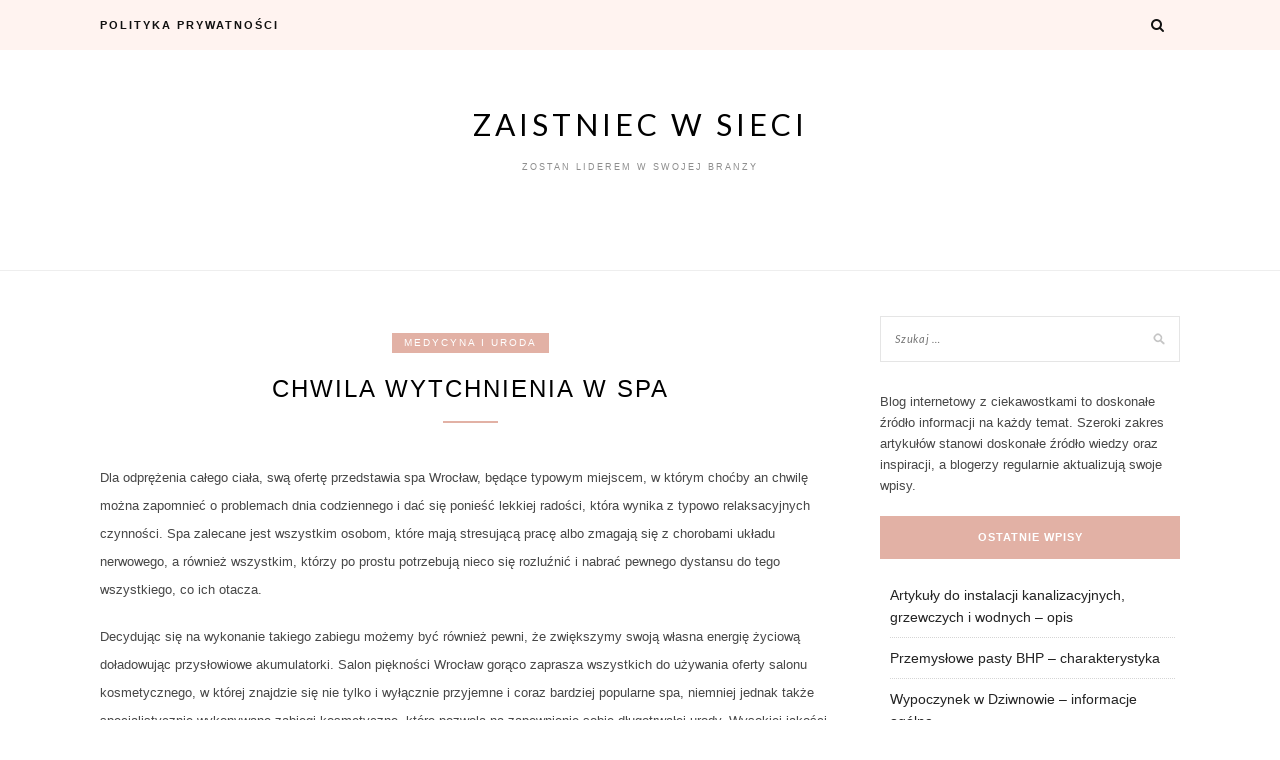

--- FILE ---
content_type: text/html; charset=UTF-8
request_url: https://zawszepierwszy.pl/medycyna-i-uroda/chwila-wytchnienia-w-spa/
body_size: 8558
content:
<!DOCTYPE html>
<html lang="pl-PL">
<head>
<meta charset="UTF-8">
<meta name="viewport" content="width=device-width, initial-scale=1">
<link rel="profile" href="http://gmpg.org/xfn/11">

<title>Chwila wytchnienia w Spa &#8211; Zaistniec w sieci</title>
<meta name='robots' content='max-image-preview:large' />
	<style>img:is([sizes="auto" i], [sizes^="auto," i]) { contain-intrinsic-size: 3000px 1500px }</style>
	<link rel='dns-prefetch' href='//fonts.googleapis.com' />
<link rel="alternate" type="application/rss+xml" title="Zaistniec w sieci &raquo; Kanał z wpisami" href="https://zawszepierwszy.pl/feed/" />
<link rel="alternate" type="application/rss+xml" title="Zaistniec w sieci &raquo; Kanał z komentarzami" href="https://zawszepierwszy.pl/comments/feed/" />
<script type="text/javascript">
/* <![CDATA[ */
window._wpemojiSettings = {"baseUrl":"https:\/\/s.w.org\/images\/core\/emoji\/15.0.3\/72x72\/","ext":".png","svgUrl":"https:\/\/s.w.org\/images\/core\/emoji\/15.0.3\/svg\/","svgExt":".svg","source":{"concatemoji":"https:\/\/zawszepierwszy.pl\/wp-includes\/js\/wp-emoji-release.min.js?ver=6.7.4"}};
/*! This file is auto-generated */
!function(i,n){var o,s,e;function c(e){try{var t={supportTests:e,timestamp:(new Date).valueOf()};sessionStorage.setItem(o,JSON.stringify(t))}catch(e){}}function p(e,t,n){e.clearRect(0,0,e.canvas.width,e.canvas.height),e.fillText(t,0,0);var t=new Uint32Array(e.getImageData(0,0,e.canvas.width,e.canvas.height).data),r=(e.clearRect(0,0,e.canvas.width,e.canvas.height),e.fillText(n,0,0),new Uint32Array(e.getImageData(0,0,e.canvas.width,e.canvas.height).data));return t.every(function(e,t){return e===r[t]})}function u(e,t,n){switch(t){case"flag":return n(e,"\ud83c\udff3\ufe0f\u200d\u26a7\ufe0f","\ud83c\udff3\ufe0f\u200b\u26a7\ufe0f")?!1:!n(e,"\ud83c\uddfa\ud83c\uddf3","\ud83c\uddfa\u200b\ud83c\uddf3")&&!n(e,"\ud83c\udff4\udb40\udc67\udb40\udc62\udb40\udc65\udb40\udc6e\udb40\udc67\udb40\udc7f","\ud83c\udff4\u200b\udb40\udc67\u200b\udb40\udc62\u200b\udb40\udc65\u200b\udb40\udc6e\u200b\udb40\udc67\u200b\udb40\udc7f");case"emoji":return!n(e,"\ud83d\udc26\u200d\u2b1b","\ud83d\udc26\u200b\u2b1b")}return!1}function f(e,t,n){var r="undefined"!=typeof WorkerGlobalScope&&self instanceof WorkerGlobalScope?new OffscreenCanvas(300,150):i.createElement("canvas"),a=r.getContext("2d",{willReadFrequently:!0}),o=(a.textBaseline="top",a.font="600 32px Arial",{});return e.forEach(function(e){o[e]=t(a,e,n)}),o}function t(e){var t=i.createElement("script");t.src=e,t.defer=!0,i.head.appendChild(t)}"undefined"!=typeof Promise&&(o="wpEmojiSettingsSupports",s=["flag","emoji"],n.supports={everything:!0,everythingExceptFlag:!0},e=new Promise(function(e){i.addEventListener("DOMContentLoaded",e,{once:!0})}),new Promise(function(t){var n=function(){try{var e=JSON.parse(sessionStorage.getItem(o));if("object"==typeof e&&"number"==typeof e.timestamp&&(new Date).valueOf()<e.timestamp+604800&&"object"==typeof e.supportTests)return e.supportTests}catch(e){}return null}();if(!n){if("undefined"!=typeof Worker&&"undefined"!=typeof OffscreenCanvas&&"undefined"!=typeof URL&&URL.createObjectURL&&"undefined"!=typeof Blob)try{var e="postMessage("+f.toString()+"("+[JSON.stringify(s),u.toString(),p.toString()].join(",")+"));",r=new Blob([e],{type:"text/javascript"}),a=new Worker(URL.createObjectURL(r),{name:"wpTestEmojiSupports"});return void(a.onmessage=function(e){c(n=e.data),a.terminate(),t(n)})}catch(e){}c(n=f(s,u,p))}t(n)}).then(function(e){for(var t in e)n.supports[t]=e[t],n.supports.everything=n.supports.everything&&n.supports[t],"flag"!==t&&(n.supports.everythingExceptFlag=n.supports.everythingExceptFlag&&n.supports[t]);n.supports.everythingExceptFlag=n.supports.everythingExceptFlag&&!n.supports.flag,n.DOMReady=!1,n.readyCallback=function(){n.DOMReady=!0}}).then(function(){return e}).then(function(){var e;n.supports.everything||(n.readyCallback(),(e=n.source||{}).concatemoji?t(e.concatemoji):e.wpemoji&&e.twemoji&&(t(e.twemoji),t(e.wpemoji)))}))}((window,document),window._wpemojiSettings);
/* ]]> */
</script>
<style id='wp-emoji-styles-inline-css' type='text/css'>

	img.wp-smiley, img.emoji {
		display: inline !important;
		border: none !important;
		box-shadow: none !important;
		height: 1em !important;
		width: 1em !important;
		margin: 0 0.07em !important;
		vertical-align: -0.1em !important;
		background: none !important;
		padding: 0 !important;
	}
</style>
<link rel='stylesheet' id='wp-block-library-css' href='https://zawszepierwszy.pl/wp-includes/css/dist/block-library/style.min.css?ver=6.7.4' type='text/css' media='all' />
<style id='classic-theme-styles-inline-css' type='text/css'>
/*! This file is auto-generated */
.wp-block-button__link{color:#fff;background-color:#32373c;border-radius:9999px;box-shadow:none;text-decoration:none;padding:calc(.667em + 2px) calc(1.333em + 2px);font-size:1.125em}.wp-block-file__button{background:#32373c;color:#fff;text-decoration:none}
</style>
<style id='global-styles-inline-css' type='text/css'>
:root{--wp--preset--aspect-ratio--square: 1;--wp--preset--aspect-ratio--4-3: 4/3;--wp--preset--aspect-ratio--3-4: 3/4;--wp--preset--aspect-ratio--3-2: 3/2;--wp--preset--aspect-ratio--2-3: 2/3;--wp--preset--aspect-ratio--16-9: 16/9;--wp--preset--aspect-ratio--9-16: 9/16;--wp--preset--color--black: #000000;--wp--preset--color--cyan-bluish-gray: #abb8c3;--wp--preset--color--white: #ffffff;--wp--preset--color--pale-pink: #f78da7;--wp--preset--color--vivid-red: #cf2e2e;--wp--preset--color--luminous-vivid-orange: #ff6900;--wp--preset--color--luminous-vivid-amber: #fcb900;--wp--preset--color--light-green-cyan: #7bdcb5;--wp--preset--color--vivid-green-cyan: #00d084;--wp--preset--color--pale-cyan-blue: #8ed1fc;--wp--preset--color--vivid-cyan-blue: #0693e3;--wp--preset--color--vivid-purple: #9b51e0;--wp--preset--gradient--vivid-cyan-blue-to-vivid-purple: linear-gradient(135deg,rgba(6,147,227,1) 0%,rgb(155,81,224) 100%);--wp--preset--gradient--light-green-cyan-to-vivid-green-cyan: linear-gradient(135deg,rgb(122,220,180) 0%,rgb(0,208,130) 100%);--wp--preset--gradient--luminous-vivid-amber-to-luminous-vivid-orange: linear-gradient(135deg,rgba(252,185,0,1) 0%,rgba(255,105,0,1) 100%);--wp--preset--gradient--luminous-vivid-orange-to-vivid-red: linear-gradient(135deg,rgba(255,105,0,1) 0%,rgb(207,46,46) 100%);--wp--preset--gradient--very-light-gray-to-cyan-bluish-gray: linear-gradient(135deg,rgb(238,238,238) 0%,rgb(169,184,195) 100%);--wp--preset--gradient--cool-to-warm-spectrum: linear-gradient(135deg,rgb(74,234,220) 0%,rgb(151,120,209) 20%,rgb(207,42,186) 40%,rgb(238,44,130) 60%,rgb(251,105,98) 80%,rgb(254,248,76) 100%);--wp--preset--gradient--blush-light-purple: linear-gradient(135deg,rgb(255,206,236) 0%,rgb(152,150,240) 100%);--wp--preset--gradient--blush-bordeaux: linear-gradient(135deg,rgb(254,205,165) 0%,rgb(254,45,45) 50%,rgb(107,0,62) 100%);--wp--preset--gradient--luminous-dusk: linear-gradient(135deg,rgb(255,203,112) 0%,rgb(199,81,192) 50%,rgb(65,88,208) 100%);--wp--preset--gradient--pale-ocean: linear-gradient(135deg,rgb(255,245,203) 0%,rgb(182,227,212) 50%,rgb(51,167,181) 100%);--wp--preset--gradient--electric-grass: linear-gradient(135deg,rgb(202,248,128) 0%,rgb(113,206,126) 100%);--wp--preset--gradient--midnight: linear-gradient(135deg,rgb(2,3,129) 0%,rgb(40,116,252) 100%);--wp--preset--font-size--small: 13px;--wp--preset--font-size--medium: 20px;--wp--preset--font-size--large: 36px;--wp--preset--font-size--x-large: 42px;--wp--preset--spacing--20: 0.44rem;--wp--preset--spacing--30: 0.67rem;--wp--preset--spacing--40: 1rem;--wp--preset--spacing--50: 1.5rem;--wp--preset--spacing--60: 2.25rem;--wp--preset--spacing--70: 3.38rem;--wp--preset--spacing--80: 5.06rem;--wp--preset--shadow--natural: 6px 6px 9px rgba(0, 0, 0, 0.2);--wp--preset--shadow--deep: 12px 12px 50px rgba(0, 0, 0, 0.4);--wp--preset--shadow--sharp: 6px 6px 0px rgba(0, 0, 0, 0.2);--wp--preset--shadow--outlined: 6px 6px 0px -3px rgba(255, 255, 255, 1), 6px 6px rgba(0, 0, 0, 1);--wp--preset--shadow--crisp: 6px 6px 0px rgba(0, 0, 0, 1);}:where(.is-layout-flex){gap: 0.5em;}:where(.is-layout-grid){gap: 0.5em;}body .is-layout-flex{display: flex;}.is-layout-flex{flex-wrap: wrap;align-items: center;}.is-layout-flex > :is(*, div){margin: 0;}body .is-layout-grid{display: grid;}.is-layout-grid > :is(*, div){margin: 0;}:where(.wp-block-columns.is-layout-flex){gap: 2em;}:where(.wp-block-columns.is-layout-grid){gap: 2em;}:where(.wp-block-post-template.is-layout-flex){gap: 1.25em;}:where(.wp-block-post-template.is-layout-grid){gap: 1.25em;}.has-black-color{color: var(--wp--preset--color--black) !important;}.has-cyan-bluish-gray-color{color: var(--wp--preset--color--cyan-bluish-gray) !important;}.has-white-color{color: var(--wp--preset--color--white) !important;}.has-pale-pink-color{color: var(--wp--preset--color--pale-pink) !important;}.has-vivid-red-color{color: var(--wp--preset--color--vivid-red) !important;}.has-luminous-vivid-orange-color{color: var(--wp--preset--color--luminous-vivid-orange) !important;}.has-luminous-vivid-amber-color{color: var(--wp--preset--color--luminous-vivid-amber) !important;}.has-light-green-cyan-color{color: var(--wp--preset--color--light-green-cyan) !important;}.has-vivid-green-cyan-color{color: var(--wp--preset--color--vivid-green-cyan) !important;}.has-pale-cyan-blue-color{color: var(--wp--preset--color--pale-cyan-blue) !important;}.has-vivid-cyan-blue-color{color: var(--wp--preset--color--vivid-cyan-blue) !important;}.has-vivid-purple-color{color: var(--wp--preset--color--vivid-purple) !important;}.has-black-background-color{background-color: var(--wp--preset--color--black) !important;}.has-cyan-bluish-gray-background-color{background-color: var(--wp--preset--color--cyan-bluish-gray) !important;}.has-white-background-color{background-color: var(--wp--preset--color--white) !important;}.has-pale-pink-background-color{background-color: var(--wp--preset--color--pale-pink) !important;}.has-vivid-red-background-color{background-color: var(--wp--preset--color--vivid-red) !important;}.has-luminous-vivid-orange-background-color{background-color: var(--wp--preset--color--luminous-vivid-orange) !important;}.has-luminous-vivid-amber-background-color{background-color: var(--wp--preset--color--luminous-vivid-amber) !important;}.has-light-green-cyan-background-color{background-color: var(--wp--preset--color--light-green-cyan) !important;}.has-vivid-green-cyan-background-color{background-color: var(--wp--preset--color--vivid-green-cyan) !important;}.has-pale-cyan-blue-background-color{background-color: var(--wp--preset--color--pale-cyan-blue) !important;}.has-vivid-cyan-blue-background-color{background-color: var(--wp--preset--color--vivid-cyan-blue) !important;}.has-vivid-purple-background-color{background-color: var(--wp--preset--color--vivid-purple) !important;}.has-black-border-color{border-color: var(--wp--preset--color--black) !important;}.has-cyan-bluish-gray-border-color{border-color: var(--wp--preset--color--cyan-bluish-gray) !important;}.has-white-border-color{border-color: var(--wp--preset--color--white) !important;}.has-pale-pink-border-color{border-color: var(--wp--preset--color--pale-pink) !important;}.has-vivid-red-border-color{border-color: var(--wp--preset--color--vivid-red) !important;}.has-luminous-vivid-orange-border-color{border-color: var(--wp--preset--color--luminous-vivid-orange) !important;}.has-luminous-vivid-amber-border-color{border-color: var(--wp--preset--color--luminous-vivid-amber) !important;}.has-light-green-cyan-border-color{border-color: var(--wp--preset--color--light-green-cyan) !important;}.has-vivid-green-cyan-border-color{border-color: var(--wp--preset--color--vivid-green-cyan) !important;}.has-pale-cyan-blue-border-color{border-color: var(--wp--preset--color--pale-cyan-blue) !important;}.has-vivid-cyan-blue-border-color{border-color: var(--wp--preset--color--vivid-cyan-blue) !important;}.has-vivid-purple-border-color{border-color: var(--wp--preset--color--vivid-purple) !important;}.has-vivid-cyan-blue-to-vivid-purple-gradient-background{background: var(--wp--preset--gradient--vivid-cyan-blue-to-vivid-purple) !important;}.has-light-green-cyan-to-vivid-green-cyan-gradient-background{background: var(--wp--preset--gradient--light-green-cyan-to-vivid-green-cyan) !important;}.has-luminous-vivid-amber-to-luminous-vivid-orange-gradient-background{background: var(--wp--preset--gradient--luminous-vivid-amber-to-luminous-vivid-orange) !important;}.has-luminous-vivid-orange-to-vivid-red-gradient-background{background: var(--wp--preset--gradient--luminous-vivid-orange-to-vivid-red) !important;}.has-very-light-gray-to-cyan-bluish-gray-gradient-background{background: var(--wp--preset--gradient--very-light-gray-to-cyan-bluish-gray) !important;}.has-cool-to-warm-spectrum-gradient-background{background: var(--wp--preset--gradient--cool-to-warm-spectrum) !important;}.has-blush-light-purple-gradient-background{background: var(--wp--preset--gradient--blush-light-purple) !important;}.has-blush-bordeaux-gradient-background{background: var(--wp--preset--gradient--blush-bordeaux) !important;}.has-luminous-dusk-gradient-background{background: var(--wp--preset--gradient--luminous-dusk) !important;}.has-pale-ocean-gradient-background{background: var(--wp--preset--gradient--pale-ocean) !important;}.has-electric-grass-gradient-background{background: var(--wp--preset--gradient--electric-grass) !important;}.has-midnight-gradient-background{background: var(--wp--preset--gradient--midnight) !important;}.has-small-font-size{font-size: var(--wp--preset--font-size--small) !important;}.has-medium-font-size{font-size: var(--wp--preset--font-size--medium) !important;}.has-large-font-size{font-size: var(--wp--preset--font-size--large) !important;}.has-x-large-font-size{font-size: var(--wp--preset--font-size--x-large) !important;}
:where(.wp-block-post-template.is-layout-flex){gap: 1.25em;}:where(.wp-block-post-template.is-layout-grid){gap: 1.25em;}
:where(.wp-block-columns.is-layout-flex){gap: 2em;}:where(.wp-block-columns.is-layout-grid){gap: 2em;}
:root :where(.wp-block-pullquote){font-size: 1.5em;line-height: 1.6;}
</style>
<link rel='stylesheet' id='blacklite-style-css' href='https://zawszepierwszy.pl/wp-content/themes/blacklite/style.css?ver=6.7.4' type='text/css' media='all' />
<link rel='stylesheet' id='blacklite-gird-style-css' href='https://zawszepierwszy.pl/wp-content/themes/blacklite-gird/style.css?ver=1.0.2' type='text/css' media='all' />
<link rel='stylesheet' id='blacklite-gird-googlefonts-css' href='https://fonts.googleapis.com/css?family=Open+Sans%3A400%2C600%2C700%7CKalam%3A400%2C700&#038;subset=latin%2Clatin-ext' type='text/css' media='all' />
<link rel='stylesheet' id='zthemes-googlefonts-css' href='https://fonts.googleapis.com/css?family=Lato%3A400%2C400i%2C700%7CMontserrat%3A400%2C400i%2C500%2C600%2C700&#038;subset=latin%2Clatin-ext' type='text/css' media='all' />
<link rel='stylesheet' id='blacklite-font-awesome-css-css' href='https://zawszepierwszy.pl/wp-content/themes/blacklite/css/font-awesome.min.css?ver=6.7.4' type='text/css' media='all' />
<script type="text/javascript" src="https://zawszepierwszy.pl/wp-includes/js/jquery/jquery.min.js?ver=3.7.1" id="jquery-core-js"></script>
<script type="text/javascript" src="https://zawszepierwszy.pl/wp-includes/js/jquery/jquery-migrate.min.js?ver=3.4.1" id="jquery-migrate-js"></script>
<link rel="https://api.w.org/" href="https://zawszepierwszy.pl/wp-json/" /><link rel="alternate" title="JSON" type="application/json" href="https://zawszepierwszy.pl/wp-json/wp/v2/posts/859" /><link rel="EditURI" type="application/rsd+xml" title="RSD" href="https://zawszepierwszy.pl/xmlrpc.php?rsd" />
<meta name="generator" content="WordPress 6.7.4" />
<link rel="canonical" href="https://zawszepierwszy.pl/medycyna-i-uroda/chwila-wytchnienia-w-spa/" />
<link rel='shortlink' href='https://zawszepierwszy.pl/?p=859' />
<link rel="alternate" title="oEmbed (JSON)" type="application/json+oembed" href="https://zawszepierwszy.pl/wp-json/oembed/1.0/embed?url=https%3A%2F%2Fzawszepierwszy.pl%2Fmedycyna-i-uroda%2Fchwila-wytchnienia-w-spa%2F" />
<link rel="alternate" title="oEmbed (XML)" type="text/xml+oembed" href="https://zawszepierwszy.pl/wp-json/oembed/1.0/embed?url=https%3A%2F%2Fzawszepierwszy.pl%2Fmedycyna-i-uroda%2Fchwila-wytchnienia-w-spa%2F&#038;format=xml" />
<style>/* CSS added by WP Meta and Date Remover*//* Remove meta from post */
.entry-meta {
display:none !important;
}

/* Remove meta from home page */
.home .entry-meta { 
display: none; 
}
/* WPTheme 2015 Metadata Removal */
.entry-footer {
display:none !important;
}

/* WPTheme 2015 Metadata Removal */
.home .entry-footer { 
display: none; 
}</style><style type="text/css">.recentcomments a{display:inline !important;padding:0 !important;margin:0 !important;}</style></head>

<body class="post-template-default single single-post postid-859 single-format-standard">
<div id="page" class="site">
	<a class="skip-link screen-reader-text" href="#content">Skip to content</a>

	<header id="masthead" class="site-header" role="banner">
		<nav id="site-navigation" class="main-navigation" role="navigation">
		<div class="top-nav container">
			<button class="menu-toggle" aria-controls="primary-menu" aria-expanded="false">
				<span class="m_menu_icon"></span>
				<span class="m_menu_icon"></span>
				<span class="m_menu_icon"></span>
			</button>
			<div id="primary-menu" class="menu"><ul>
<li class="page_item page-item-6"><a href="https://zawszepierwszy.pl/polityka-prywatnosci/">Polityka prywatności</a></li>
</ul></div>

			<div id="top-search">
				<a href="#"><i class="fa fa-search"></i></a>
			</div>
			<div class="show-search">
				<form role="search" method="get" class="search-form" action="https://zawszepierwszy.pl/">
				<label>
					<span class="screen-reader-text">Szukaj:</span>
					<input type="search" class="search-field" placeholder="Szukaj &hellip;" value="" name="s" />
				</label>
				<input type="submit" class="search-submit" value="Szukaj" />
			</form>			</div>
			<div id="top-social">
				
																																
																								
			</div>
		</div>
		</nav><!-- #site-navigation -->

		<div class="site-branding container">

			
				<h1 class="site-title"><a href="https://zawszepierwszy.pl/" rel="home">Zaistniec w sieci</a></h1>

										<p class="site-description">Zostan liderem w swojej branzy</p>
				
			
		</div><!-- .site-branding -->

	</header><!-- #masthead -->

	<div id="content" class="site-content">

	<div id="primary" class="content-area container">
		<main id="main" class="site-main " role="main">

		
<article id="post-859" class="post-859 post type-post status-publish format-standard hentry category-medycyna-i-uroda">

	
	<header class="entry-header">
		<div class="entry-box">
			<span class="entry-cate"><a href="https://zawszepierwszy.pl/category/medycyna-i-uroda/" rel="category tag">Medycyna i uroda</a></span>
			<span class="entry-meta"><span class="posted-on"> <a href="https://zawszepierwszy.pl/medycyna-i-uroda/chwila-wytchnienia-w-spa/" rel="bookmark"><time class="entry-date published" datetime=""></time><time class="updated" datetime=""></time></a></span><span class="byline"> by <span class="author vcard"><a class="url fn n" href="https://zawszepierwszy.pl/author/admin/"></a></span></span></span>
		</div>
		<h1 class="entry-title">Chwila wytchnienia w Spa</h1>		
				<span class="title-divider"></span>
	</header><!-- .entry-header -->

	
	<div class="entry-content">
		<p>Dla odprężenia całego ciała, swą ofertę przedstawia spa Wrocław, będące typowym miejscem, w którym choćby an chwilę można zapomnieć o problemach dnia codziennego i dać się ponieść lekkiej radości, która wynika z typowo relaksacyjnych czynności. Spa zalecane jest wszystkim osobom, które mają stresującą pracę albo zmagają się z chorobami układu nerwowego, a również wszystkim, którzy po prostu potrzebują nieco się rozluźnić i nabrać pewnego dystansu do tego wszystkiego, co ich otacza. <span id="more-859"></span></p>
<p>Decydując się na wykonanie takiego zabiegu możemy być również pewni, że zwiększymy swoją własna energię życiową doładowując przysłowiowe akumulatorki. Salon piękności Wrocław gorąco zaprasza wszystkich do używania oferty salonu kosmetycznego, w której znajdzie się nie tylko i wyłącznie przyjemne i coraz bardziej popularne spa, niemniej jednak także specjalistycznie wykonywane zabiegi kosmetyczne, które pozwolą na zapewnienie sobie długotrwałej urody. Wysokiej jakości sprzęt oraz umiejętności doświadczonej kosmetyczki sprawią, że wizyta w takim miejscu będzie pełną przyjemnością dla każdego kto zdecyduje się na odwiedziny salonu. Poza tym korzystać można też z usługi, jaką jest modelowanie sylwetki Wrocław. Krótko mówiąc, wszystko dla poprawy naszego zdrowia i urody ciała, zabiegi, które pozwolą każdemu poczuć się pięknie nie tylko tego dnia, ale też po opuszczeniu już salonu piękności. Właściwie każdy zasługuje na chwilę relaksacyjnego odprężenia, powinien więc odszukać ją w takim miejscu i cieszyć się z tego jak najdłużej.<br />
Zobacz więcej: <a href="http://longevite.pl">spa we wroclawiu</a>.</p>

				
	</div><!-- .entry-content -->
			
	
	<div class="entry-share">

						
	<a href="https://www.facebook.com/sharer.php?u=https://zawszepierwszy.pl/medycyna-i-uroda/chwila-wytchnienia-w-spa/" target="_blank" class="share-box"><i class="fa fa-facebook"></i></a>
	<a href="https://twitter.com/share?url=https://zawszepierwszy.pl/medycyna-i-uroda/chwila-wytchnienia-w-spa/" target="_blank" class="share-box"><i class="fa fa-twitter"></i></a>
	<a href="https://plus.google.com/share?url=https://zawszepierwszy.pl/medycyna-i-uroda/chwila-wytchnienia-w-spa/" target="_blank" class="share-box"><i class="fa fa-google-plus"></i></a>


	</div>

		<div class="entry-tags">
			</div>
	
</article><!-- #post-## -->

	<nav class="navigation post-navigation" aria-label="Wpisy">
		<h2 class="screen-reader-text">Nawigacja wpisu</h2>
		<div class="nav-links"><div class="nav-previous"><a href="https://zawszepierwszy.pl/medycyna-i-uroda/sklep-z-artykulami-medycznymi/" rel="prev">Sklep z artykułami medycznymi</a></div><div class="nav-next"><a href="https://zawszepierwszy.pl/kosmetyki-i-moda/wspaniale-sukienki-dla-dziewczyn/" rel="next">Wspaniałe sukienki dla dziewczyn</a></div></div>
	</nav>
		</main><!-- #main -->

		
		<aside class="sidebar widget-area">
			
<aside id="secondary" class="widget-area" role="complementary">
	<section id="search-2" class="widget widget_search"><form role="search" method="get" class="search-form" action="https://zawszepierwszy.pl/">
				<label>
					<span class="screen-reader-text">Szukaj:</span>
					<input type="search" class="search-field" placeholder="Szukaj &hellip;" value="" name="s" />
				</label>
				<input type="submit" class="search-submit" value="Szukaj" />
			</form></section><section id="text-2" class="widget widget_text">			<div class="textwidget">Blog internetowy z ciekawostkami to doskonałe źródło informacji na każdy temat. Szeroki zakres artykułów stanowi doskonałe źródło wiedzy oraz inspiracji, a blogerzy regularnie aktualizują swoje wpisy.</div>
		</section>
		<section id="recent-posts-2" class="widget widget_recent_entries">
		<h2 class="widget-title">Ostatnie wpisy</h2>
		<ul>
											<li>
					<a href="https://zawszepierwszy.pl/budownictwo-i-architektura/artykuly-do-instalacji-kanalizacyjnych-grzewczych-i-wodnych-opis/">Artykuły do instalacji kanalizacyjnych, grzewczych i wodnych – opis</a>
									</li>
											<li>
					<a href="https://zawszepierwszy.pl/inne/przemyslowe-pasty-bhp-charakterystyka/">Przemysłowe pasty BHP – charakterystyka</a>
									</li>
											<li>
					<a href="https://zawszepierwszy.pl/sport-i-turystyka/wypoczynek-w-dziwnowie-informacje-ogolne/">Wypoczynek w Dziwnowie – informacje ogólne</a>
									</li>
											<li>
					<a href="https://zawszepierwszy.pl/budownictwo-i-architektura/rodzaje-montazu-klimatyzacji-i-pomp-ciepla/">Rodzaje montażu klimatyzacji i pomp ciepła</a>
									</li>
											<li>
					<a href="https://zawszepierwszy.pl/inne/kontenery-chlodnicze-a-przechowywanie-towarow-wrazliwych/">Kontenery chłodnicze a przechowywanie towarów wrażliwych</a>
									</li>
					</ul>

		</section><section id="archives-2" class="widget widget_archive"><h2 class="widget-title">Archiwa</h2>
			<ul>
					<li><a href='https://zawszepierwszy.pl/2026/01/'>styczeń 2026</a></li>
	<li><a href='https://zawszepierwszy.pl/2025/12/'>grudzień 2025</a></li>
	<li><a href='https://zawszepierwszy.pl/2025/11/'>listopad 2025</a></li>
	<li><a href='https://zawszepierwszy.pl/2025/10/'>październik 2025</a></li>
	<li><a href='https://zawszepierwszy.pl/2025/09/'>wrzesień 2025</a></li>
	<li><a href='https://zawszepierwszy.pl/2025/08/'>sierpień 2025</a></li>
	<li><a href='https://zawszepierwszy.pl/2025/07/'>lipiec 2025</a></li>
	<li><a href='https://zawszepierwszy.pl/2025/06/'>czerwiec 2025</a></li>
	<li><a href='https://zawszepierwszy.pl/2025/05/'>maj 2025</a></li>
	<li><a href='https://zawszepierwszy.pl/2025/04/'>kwiecień 2025</a></li>
	<li><a href='https://zawszepierwszy.pl/2025/03/'>marzec 2025</a></li>
	<li><a href='https://zawszepierwszy.pl/2025/02/'>luty 2025</a></li>
	<li><a href='https://zawszepierwszy.pl/2025/01/'>styczeń 2025</a></li>
	<li><a href='https://zawszepierwszy.pl/2024/12/'>grudzień 2024</a></li>
	<li><a href='https://zawszepierwszy.pl/2024/11/'>listopad 2024</a></li>
	<li><a href='https://zawszepierwszy.pl/2024/10/'>październik 2024</a></li>
	<li><a href='https://zawszepierwszy.pl/2024/09/'>wrzesień 2024</a></li>
	<li><a href='https://zawszepierwszy.pl/2024/08/'>sierpień 2024</a></li>
	<li><a href='https://zawszepierwszy.pl/2024/07/'>lipiec 2024</a></li>
	<li><a href='https://zawszepierwszy.pl/2024/06/'>czerwiec 2024</a></li>
	<li><a href='https://zawszepierwszy.pl/2024/05/'>maj 2024</a></li>
	<li><a href='https://zawszepierwszy.pl/2024/04/'>kwiecień 2024</a></li>
	<li><a href='https://zawszepierwszy.pl/2024/03/'>marzec 2024</a></li>
	<li><a href='https://zawszepierwszy.pl/2024/02/'>luty 2024</a></li>
	<li><a href='https://zawszepierwszy.pl/2024/01/'>styczeń 2024</a></li>
	<li><a href='https://zawszepierwszy.pl/2023/12/'>grudzień 2023</a></li>
	<li><a href='https://zawszepierwszy.pl/2023/11/'>listopad 2023</a></li>
	<li><a href='https://zawszepierwszy.pl/2023/10/'>październik 2023</a></li>
	<li><a href='https://zawszepierwszy.pl/2023/09/'>wrzesień 2023</a></li>
	<li><a href='https://zawszepierwszy.pl/2023/08/'>sierpień 2023</a></li>
	<li><a href='https://zawszepierwszy.pl/2023/07/'>lipiec 2023</a></li>
	<li><a href='https://zawszepierwszy.pl/2023/06/'>czerwiec 2023</a></li>
	<li><a href='https://zawszepierwszy.pl/2023/05/'>maj 2023</a></li>
	<li><a href='https://zawszepierwszy.pl/2023/04/'>kwiecień 2023</a></li>
	<li><a href='https://zawszepierwszy.pl/2023/03/'>marzec 2023</a></li>
	<li><a href='https://zawszepierwszy.pl/2023/02/'>luty 2023</a></li>
	<li><a href='https://zawszepierwszy.pl/2023/01/'>styczeń 2023</a></li>
	<li><a href='https://zawszepierwszy.pl/2022/12/'>grudzień 2022</a></li>
	<li><a href='https://zawszepierwszy.pl/2022/11/'>listopad 2022</a></li>
	<li><a href='https://zawszepierwszy.pl/2022/10/'>październik 2022</a></li>
	<li><a href='https://zawszepierwszy.pl/2022/09/'>wrzesień 2022</a></li>
	<li><a href='https://zawszepierwszy.pl/2022/08/'>sierpień 2022</a></li>
	<li><a href='https://zawszepierwszy.pl/2022/07/'>lipiec 2022</a></li>
	<li><a href='https://zawszepierwszy.pl/2022/06/'>czerwiec 2022</a></li>
	<li><a href='https://zawszepierwszy.pl/2022/05/'>maj 2022</a></li>
	<li><a href='https://zawszepierwszy.pl/2022/04/'>kwiecień 2022</a></li>
	<li><a href='https://zawszepierwszy.pl/2022/03/'>marzec 2022</a></li>
	<li><a href='https://zawszepierwszy.pl/2022/02/'>luty 2022</a></li>
	<li><a href='https://zawszepierwszy.pl/2022/01/'>styczeń 2022</a></li>
	<li><a href='https://zawszepierwszy.pl/2021/12/'>grudzień 2021</a></li>
	<li><a href='https://zawszepierwszy.pl/2021/11/'>listopad 2021</a></li>
	<li><a href='https://zawszepierwszy.pl/2021/10/'>październik 2021</a></li>
	<li><a href='https://zawszepierwszy.pl/2021/09/'>wrzesień 2021</a></li>
	<li><a href='https://zawszepierwszy.pl/2021/08/'>sierpień 2021</a></li>
	<li><a href='https://zawszepierwszy.pl/2021/07/'>lipiec 2021</a></li>
	<li><a href='https://zawszepierwszy.pl/2021/06/'>czerwiec 2021</a></li>
	<li><a href='https://zawszepierwszy.pl/2021/05/'>maj 2021</a></li>
	<li><a href='https://zawszepierwszy.pl/2021/04/'>kwiecień 2021</a></li>
	<li><a href='https://zawszepierwszy.pl/2021/03/'>marzec 2021</a></li>
	<li><a href='https://zawszepierwszy.pl/2021/02/'>luty 2021</a></li>
	<li><a href='https://zawszepierwszy.pl/2021/01/'>styczeń 2021</a></li>
	<li><a href='https://zawszepierwszy.pl/2020/12/'>grudzień 2020</a></li>
	<li><a href='https://zawszepierwszy.pl/2020/11/'>listopad 2020</a></li>
	<li><a href='https://zawszepierwszy.pl/2020/10/'>październik 2020</a></li>
	<li><a href='https://zawszepierwszy.pl/2020/09/'>wrzesień 2020</a></li>
	<li><a href='https://zawszepierwszy.pl/2020/08/'>sierpień 2020</a></li>
	<li><a href='https://zawszepierwszy.pl/2020/07/'>lipiec 2020</a></li>
	<li><a href='https://zawszepierwszy.pl/2020/06/'>czerwiec 2020</a></li>
	<li><a href='https://zawszepierwszy.pl/2020/05/'>maj 2020</a></li>
	<li><a href='https://zawszepierwszy.pl/2020/04/'>kwiecień 2020</a></li>
	<li><a href='https://zawszepierwszy.pl/2020/03/'>marzec 2020</a></li>
	<li><a href='https://zawszepierwszy.pl/2020/02/'>luty 2020</a></li>
	<li><a href='https://zawszepierwszy.pl/2020/01/'>styczeń 2020</a></li>
	<li><a href='https://zawszepierwszy.pl/2019/12/'>grudzień 2019</a></li>
	<li><a href='https://zawszepierwszy.pl/2019/11/'>listopad 2019</a></li>
	<li><a href='https://zawszepierwszy.pl/2019/10/'>październik 2019</a></li>
	<li><a href='https://zawszepierwszy.pl/2019/09/'>wrzesień 2019</a></li>
	<li><a href='https://zawszepierwszy.pl/2019/08/'>sierpień 2019</a></li>
	<li><a href='https://zawszepierwszy.pl/2019/07/'>lipiec 2019</a></li>
	<li><a href='https://zawszepierwszy.pl/2019/06/'>czerwiec 2019</a></li>
	<li><a href='https://zawszepierwszy.pl/2019/05/'>maj 2019</a></li>
	<li><a href='https://zawszepierwszy.pl/2019/04/'>kwiecień 2019</a></li>
	<li><a href='https://zawszepierwszy.pl/2019/03/'>marzec 2019</a></li>
	<li><a href='https://zawszepierwszy.pl/2019/02/'>luty 2019</a></li>
	<li><a href='https://zawszepierwszy.pl/2019/01/'>styczeń 2019</a></li>
	<li><a href='https://zawszepierwszy.pl/2018/12/'>grudzień 2018</a></li>
	<li><a href='https://zawszepierwszy.pl/2018/11/'>listopad 2018</a></li>
	<li><a href='https://zawszepierwszy.pl/2018/10/'>październik 2018</a></li>
	<li><a href='https://zawszepierwszy.pl/2018/09/'>wrzesień 2018</a></li>
	<li><a href='https://zawszepierwszy.pl/2018/08/'>sierpień 2018</a></li>
	<li><a href='https://zawszepierwszy.pl/2018/07/'>lipiec 2018</a></li>
	<li><a href='https://zawszepierwszy.pl/2018/06/'>czerwiec 2018</a></li>
	<li><a href='https://zawszepierwszy.pl/2018/05/'>maj 2018</a></li>
	<li><a href='https://zawszepierwszy.pl/2018/04/'>kwiecień 2018</a></li>
	<li><a href='https://zawszepierwszy.pl/2018/03/'>marzec 2018</a></li>
	<li><a href='https://zawszepierwszy.pl/2018/02/'>luty 2018</a></li>
	<li><a href='https://zawszepierwszy.pl/2018/01/'>styczeń 2018</a></li>
	<li><a href='https://zawszepierwszy.pl/2017/12/'>grudzień 2017</a></li>
	<li><a href='https://zawszepierwszy.pl/2017/11/'>listopad 2017</a></li>
	<li><a href='https://zawszepierwszy.pl/2017/10/'>październik 2017</a></li>
	<li><a href='https://zawszepierwszy.pl/2017/09/'>wrzesień 2017</a></li>
	<li><a href='https://zawszepierwszy.pl/2017/08/'>sierpień 2017</a></li>
	<li><a href='https://zawszepierwszy.pl/2017/07/'>lipiec 2017</a></li>
	<li><a href='https://zawszepierwszy.pl/2017/06/'>czerwiec 2017</a></li>
	<li><a href='https://zawszepierwszy.pl/2017/05/'>maj 2017</a></li>
	<li><a href='https://zawszepierwszy.pl/2017/04/'>kwiecień 2017</a></li>
	<li><a href='https://zawszepierwszy.pl/2017/03/'>marzec 2017</a></li>
	<li><a href='https://zawszepierwszy.pl/2017/02/'>luty 2017</a></li>
	<li><a href='https://zawszepierwszy.pl/2017/01/'>styczeń 2017</a></li>
	<li><a href='https://zawszepierwszy.pl/2016/12/'>grudzień 2016</a></li>
	<li><a href='https://zawszepierwszy.pl/2016/11/'>listopad 2016</a></li>
	<li><a href='https://zawszepierwszy.pl/2016/10/'>październik 2016</a></li>
	<li><a href='https://zawszepierwszy.pl/2016/09/'>wrzesień 2016</a></li>
	<li><a href='https://zawszepierwszy.pl/2016/08/'>sierpień 2016</a></li>
	<li><a href='https://zawszepierwszy.pl/2016/07/'>lipiec 2016</a></li>
	<li><a href='https://zawszepierwszy.pl/2016/06/'>czerwiec 2016</a></li>
	<li><a href='https://zawszepierwszy.pl/2016/05/'>maj 2016</a></li>
	<li><a href='https://zawszepierwszy.pl/2016/04/'>kwiecień 2016</a></li>
			</ul>

			</section><section id="recent-comments-2" class="widget widget_recent_comments"><h2 class="widget-title">Najnowsze komentarze</h2><ul id="recentcomments"></ul></section></aside><!-- #secondary -->
		</aside><!-- #sidebar -->

		
	</div><!-- #primary -->


	</div><!-- #content -->

	<div id="instagram-footer">

				
	</div>

	<footer id="colophon" class="site-footer" role="contentinfo">
		<div id="footer-social">
				
																																																								
		</div>

		<div class="site-info container">
			Copyright &copy; 2026 Zaistniec w sieci                <span class="sep"> &ndash; </span>
             Designed &amp; Developed by <a href="https://zthemes.net/">ZThemes.</a>		</div><!-- .site-info -->
	</footer><!-- #colophon -->
</div><!-- #page -->

<script type="text/javascript" src="https://zawszepierwszy.pl/wp-content/themes/blacklite/js/navigation.js?ver=20151215" id="blacklite-navigation-js"></script>
<script type="text/javascript" src="https://zawszepierwszy.pl/wp-content/themes/blacklite/js/skip-link-focus-fix.js?ver=20151215" id="blacklite-skip-link-focus-fix-js"></script>
<script type="text/javascript" src="https://zawszepierwszy.pl/wp-content/themes/blacklite/js/blacklite.js?ver=6.7.4" id="blacklite-script-js"></script>

</body>
</html>
